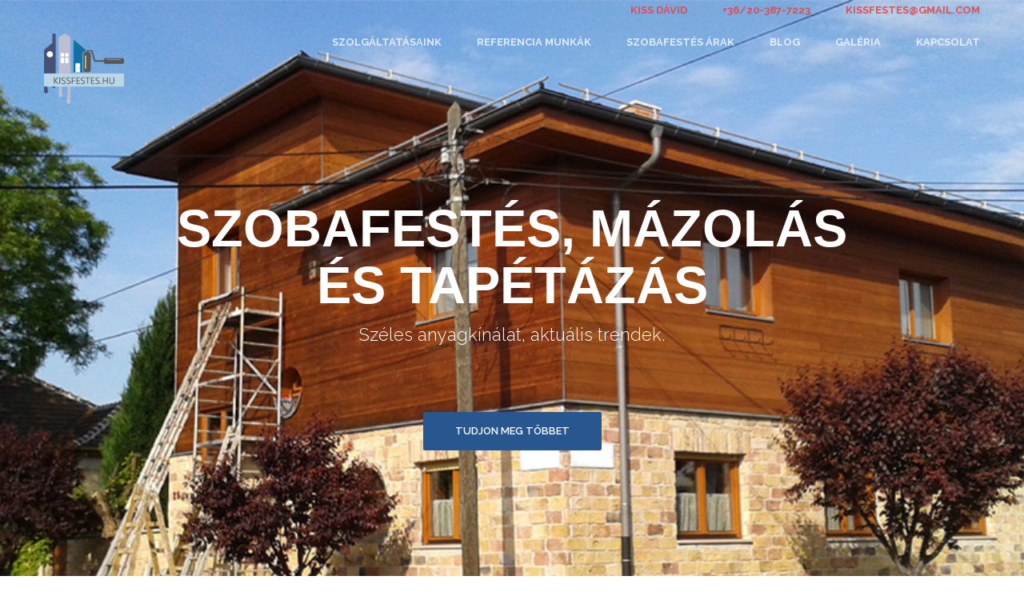

--- FILE ---
content_type: text/html
request_url: http://www.kissfestes.hu/index.html
body_size: 6023
content:
<!doctype html>
<!--[if lt IE 7]>      <html class="no-js lt-ie9 lt-ie8 lt-ie7" lang=""> <![endif]-->
<!--[if IE 7]>         <html class="no-js lt-ie9 lt-ie8" lang=""> <![endif]-->
<!--[if IE 8]>         <html class="no-js lt-ie9" lang=""> <![endif]-->
<!--[if gt IE 8]><!--> <html class="no-js" lang=""> <!--<![endif]-->
<head>
    <meta charset="utf-8">
    <meta name="description" content="Kissfestés-Szobafestés Érd. Kedvező árakkal válalunk festő munkákat Érd és Diósd környékén. Ha egy megbizható érdi szobafestőt keres, aki igényes a munkájára, akkor jól helyen jár. Budapesti szobafestőre van szüksége? Akkor is bátran kereshet, mert Budapest és vonzáskörében is vállalunk festő munkákat.">
    <meta name="viewport" content="width=device-width, initial-scale=1">
    <title>KissFestés Érd</title>
	<meta name="keywords" content="szobafestés, festés, festő, tapétázás, tapétázó, mázolás, tisztasági festés, gipszkartonozás, diszitőfestés, érdi szobafestő, érdi festő, érdi szobafestés, diósdi szobafestő, diósdi szobafestés, diósdi festő, budapesti szobafestő">
    <link rel="apple-touch-icon" sizes="180x180" href="apple-icon-180x180.png">
    <link rel="icon" type="image/png" sizes="192x192" href="android-icon-192x192.png">
    <link rel="icon" type="image/png" sizes="32x32" href="favicon-32x32.png">
    <link rel="icon" type="image/png" sizes="96x96" href="favicon-96x96.png">
    <link rel="icon" type="image/png" sizes="16x16" href="favicon-16x16.png">
    <link rel="stylesheet" href="css/bootstrap.min.css">
	<link rel="stylesheet" href="assets/cookie/cookieconsent.css">
    <link rel="stylesheet" href="css/flexslider.css">
    <link rel="stylesheet" href="css/jquery.fancybox.css">
    <link rel="stylesheet" href="css/main.css">
    <link rel="stylesheet" href="css/responsive.css">
    <link rel="stylesheet" href="css/animate.min.css">
    <link rel="stylesheet" href="https://maxcdn.bootstrapcdn.com/font-awesome/4.4.0/css/font-awesome.min.css">
	<meta name="google-site-verification" content="qTFFWkR1Qzxybpob_rpC_rHVIRJC7ko9QuuPHD9LtOA" />
	<!-- Meta Pixel Code -->
	<script>
	!function(f,b,e,v,n,t,s)
	{if(f.fbq)return;n=f.fbq=function(){n.callMethod?
	n.callMethod.apply(n,arguments):n.queue.push(arguments)};
	if(!f._fbq)f._fbq=n;n.push=n;n.loaded=!0;n.version='2.0';
	n.queue=[];t=b.createElement(e);t.async=!0;
	t.src=v;s=b.getElementsByTagName(e)[0];
	s.parentNode.insertBefore(t,s)}(window, document,'script',
	'https://connect.facebook.net/en_US/fbevents.js');
	fbq('init', '1680921169391807');
	fbq('track', 'PageView');
	</script>
	<noscript><img height="1" width="1" style="display:none"
	src="https://www.facebook.com/tr?id=1680921169391807&ev=PageView&noscript=1"
	/></noscript>
	<!-- End Meta Pixel Code -->
</head>
<body>
	<section class="banner" role="banner">
        <header id="header">
			<div class="kapcsolat">
                <nav class="navigation" role="navigation">
                    <ul class="primary-nav">
                        <li><a class="nolink" href="tel:+36203877223">Kiss Dávid</a></li>
                        <li><a class="nolink" href="tel:+36203877223">+36/20-387-7223</a></li>
	                    <li><a href="mailto:kissfestes@gmail.com">kissfestes@gmail.com</a></li>
                    </ul>
                </nav>
            </div><!-- header content -->
			<div class="header-content clearfix">
                <a class="logo" href="index.html"><img src="images/logo.png" alt=""></a>
                <nav class="navigation" role="navigation">
                    <ul class="primary-nav">
                        <li><a href="#szolgaltatasok">Szolgáltatásaink</a></li>
                        <li><a href="#referencia">Referencia munkák</a></li>
	                    <li><a href="szobafestes_arak.html#szobafestes_arak">Szobafestés árak</a></li>
	                    <li><a href="blog.html#blog">Blog</a></li>
	                    <li><a href="galeria.html#galeria">Galéria</a></li>
	                    <li><a href="#teams">Kapcsolat</a></li>
                    </ul>
                </nav>
                <a href="#" class="nav-toggle">Menu<span></span></a>
            </div><!-- header content -->
        </header><!-- header -->
        <div class="container">
            <div class="col-md-10 col-md-offset-1">
                <div class="banner-text text-center">
                    <h1>Szobafestés, mázolás és tapétázás</h1>
                    <p>Széles anyagkínálat, aktuális trendek.</p>
                    <a href="#szolgaltatasok" class="btn btn-large">Tudjon meg többet</a>
                </div><!-- banner text -->
            </div>
        </div>
    </section><!-- banner -->
    <section id="szolgaltatasok" class="szolgaltatasok section"><br><br>
        <div class="container">
            <div class="row">
                <div class="col-md-4 col-sm-6 feature text-center">
                   <a href="tisztasagifestes.html#tisztasagifestes"><img src="images/henger.jpg" alt="">
						<div class="feature-content">
							<h5>Tisztaságifestés</h5>
							<p>Szóval a tisztasági festés fogalma sokaknak nem ugyanazt jelenti. Egy kevésbé szennyezett felületen lehetséges akár egy rétegben is kivitelezni, persze ehhez a piacon kapható jobb minőségű anyagok közül kell válogatni és szakembert hívni, akinek komoly gyakorlata van a festék megfelelő hígításáról, a falfelület szívóképességének megállapításáról. </p><br>
	                    </div>
		            <div class="btn btn-small">Tudjon meg többet</div>
					</a>
                </div>
                <div class="col-md-4 col-sm-6 feature text-center">
                   <a href="mazolas.html#mazolas"><img src="images/ecset.jpg" alt="">
                   <div class="feature-content">
                        <h5>Mázolás - Lazúrozás - Kerítésfestés</h5>
                        <p>Mázolást általában nem falfelületeken végzünk. Korábban sok helyen előfordult hogy a forgalmas közösségi helyiségek alsó részét mázolóanyaggal vonták be a könnyebb tisztíthatóság érdekében, ezeket hívtuk olajlábazatoknak. Ezek mostanra a legtöbb helyen kikoptak már, csempével, bútorlappal vagy latex falfestékekkel helyettesítjűk manapság.</p><br>
                    </div>
	                <div class="btn btn-small">Tudjon meg többet</div>
					</a>
                </div>
                <div class="col-md-4 col-sm-6 feature text-center">
                   <a href="tapetazas.html#tapetazas"><img src="images/tapeta.jpg" alt="">
                    <div class="feature-content">
                        <h5>Tapétázás</h5>
                        <p>Tapétázásról röviden beszélni szinte lehetetlen, így ez most csak egy kis bevezetés. Míg a 80-as években a kesztölci tapéta volt az elérhető, a 90-es években a fűrészporos volt a divat, majd azt követte az üvegszálas tapéták terjedése, addig mára Európa és a tengerentúl nagy tapétagyártói megtalálhatók idehaza, megszámlálhatatlan anyagú, struktúrájú és mintájú terméket a vevők rendelkezésére bocsájtva.</p>
                    </div>
		            <div class="btn btn-small">Tudjon meg többet</div>
					</a>
                </div>
                <div class="col-md-4 col-sm-6 feature text-center">
                   <a href="felulet_elokeszites.html#felulet_elokeszites"><img src="images/spakli.jpg" alt="">
                    <div class="feature-content">
                        <h5>Felület előkészítése, glettelése</h5>
                        <p>Minden egyes befejező munkálatnak - legyen az festés, tapétázás, díszítőfestés vagy akár csak tisztasági gurítás - a sikere a megfelelő felület előkészítésen múlik. Egy tisztasági festésnél is nem árt, ha egy finom seprűvel vagy porolóval át tisztítjuk a felületet, hogy pormentessé tegyük (a pormentesség a mázolás esetében talán még fontosabb). Ha azonban többről van szó, mint egyszerű átfestésről, akkor még szerteágazóbb feladatok várnak ránk.  </p>
                    </div>
		            <div class="btn btn-small">Tudjon meg többet</div>
					</a>
                </div>
                <div class="col-md-4 col-sm-6 feature text-center">
                   <a href="gipszkartonozas.html#gipszkartonozas"><img src="images/gipszkarton.jpg" alt="">
                    <div class="feature-content">
                        <h5>Gipszkartonozás</h5>
                        <p>A szárazépítési munkák nagyban gyorsítják a belsőépítészek által megálmodott enteriőrők kivitelezésének idejét. Gyors megoldást kínálnak lakások újra felosztásához, irodák átalakításához. Haszontalan nagy terek pár könnyűszerkezetes válaszfal beépítésével vendégszobákká, tárgyalókká varázsolhatók. A szobafestő feladatok mellé pár éve vettük fel a portfóliónkba a szárazépítési feladatokat is.</p><br>
                    </div>
		            <div class="btn btn-small">Tudjon meg többet</div>
					</a>
                </div>
                <div class="col-md-4 col-sm-6 feature text-center">
                    <a href="diszitofestes.html#diszitomunkak"><img src="images/diszito.jpg" alt="">
                    <div class="feature-content">
                        <h5>Díszítőfestés</h5>
                        <p>Régebben, amikor még a meszelés és az enyves festés volt a szokás, a szobák díszítése hengerezéssel és plasztikus vonalazással történt, az igazán egyediségre vágyók sablonozást is választhattak (a márványozás és flóderezés ritka volt magán lakásokon). Ezek a technikák mára igencsak háttérbe szorultak (kivéve sablonozás) és ez a korosztályú szakembergárda is kezd nyugdíjba vonulni.</p><br>
                    </div>
		            <div class="btn btn-small">Tudjon meg többet</div>
					</a>
                </div>
            </div>
        </div>
    </section><!-- szolgaltatasok -->

    <section id="referencia" class="referencia section no-padding"><br><br>
        <div class="container-fluid">
            <div class="row no-gutter">
                <div class="col-lg-3 col-md-6 col-sm-6 work">
                    <a href="images/tisztasagi_festes.jpg" class="work-box">
                        <img src="images/tisztasagi_festes.jpg" alt="Tisztasági festés">
                        <div class="overlay">
                            <div class="overlay-caption">
                                <h5>Tisztasági festés</h5>
                            </div>
                        </div><!-- overlay -->
                    </a>
                </div>
                <div class="col-lg-3 col-md-6 col-sm-6 work">
                    <a href="images/lazurozas.jpg" class="work-box">
                        <img src="images/lazurozas.jpg" alt="Lazúrozás">
                        <div class="overlay">
                            <div class="overlay-caption">
                                <h5>Lazúrozás</h5>
                            </div>
                        </div><!-- overlay -->
                    </a>
                </div>
                <div class="col-lg-3 col-md-6 col-sm-6 work">
                    <a href="images/mazolas.jpg" class="work-box">
                        <img src="images/mazolas.jpg" alt="Ajtó mázolás">
                        <div class="overlay">
                            <div class="overlay-caption">
                                <h5>Mázolás</h5>
                            </div>
                        </div><!-- overlay -->
                    </a>
                </div>
                <div class="col-lg-3 col-md-6 col-sm-6 work">
                    <a href="images/tapetazas.jpg" class="work-box">
                        <img src="images/tapetazas.jpg" alt="Tapétázás">
                        <div class="overlay">
                            <div class="overlay-caption">
                                <h5>Tapétázás</h5>
                            </div>
                        </div><!-- overlay -->
                    </a>
                </div>
                <div class="col-lg-3 col-md-6 col-sm-6 work">
                    <a href="images/felulet_elokeszites.jpg" class="work-box">
                        <img src="images/felulet_elokeszites.jpg" alt="Felület előkészítés, glettelés">
                        <div class="overlay">
                            <div class="overlay-caption">
                                <h5>Felület előkészítés</h5>
                            </div>
                        </div><!-- overlay -->
                    </a>
                </div>
                <div class="col-lg-3 col-md-6 col-sm-6 work">
                    <a href="images/gipszkartonozas.jpg" class="work-box">
                        <img src="images/gipszkartonozas.jpg" alt="Gipszkartonozás">
                        <div class="overlay">
                            <div class="overlay-caption">
                                <h5>Gipszkartonozás</h5>
                            </div>
                        </div><!-- overlay -->
                    </a>
                </div>
                <div class="col-lg-3 col-md-6 col-sm-6 work">
                    <a href="images/diszitofestes.jpg" class="work-box">
                        <img src="images/diszitofestes.jpg" alt="Márványozás">
                        <div class="overlay">
                            <div class="overlay-caption">
                                <h5>Díszítőfestés, márványozás</h5>
                            </div>
                        </div><!-- overlay -->
                    </a>
                </div>               
			    <div class="col-lg-3 col-md-6 col-sm-6 work">
                    <a href="images/diszitofestes_2.jpg" class="work-box">
                        <img src="images/diszitofestes_2.jpg" alt="Effekt festés">
                        <div class="overlay">
                            <div class="overlay-caption">
                                <h5>Effektfestés</h5>
                            </div>
                        </div><!-- overlay -->
                    </a>
                </div>
			</div>
        </div>
    </section><!-- referencia -->

  <section id="teams" class="section teams"><br><br>
        <div class="container">
            <div class="row">
               <div class="col-md-6 col-sm-6">
                  <div class="person">
                        <center><img src="images/kissdavid.jpg" alt="Kiss Dávid érdi festő" class="img-responsive"></center>
                        <div class="person-content">
                            <h4>Kiss Dávid</h4>
                            <h5 class="role">Szobafestő, mázoló és tapétázó</h5>
							<p>2030 Érd Aszalos u. 22.<br>
                            <a class="nolink" href="tel:+36203877223">Mobil: +36/20-387-7223</a><br>
							<a href="mailto:kissfestes@gmail.com">E-mail: kissfestes@gmail.com</a><br>
							Contact David in English as well</p>
                        </div>
                   </div><!-- person -->
				</div>
	            <div class="col-md-6 col-sm-6">
					<div class="map">
						<center>
						<iframe src="https://www.google.com/maps/embed?pb=!1m18!1m12!1m3!1d2699.9687239363197!2d18.87503791514543!3d47.41255120935669!2m3!1f0!2f0!3f0!3m2!1i1024!2i768!4f13.1!3m3!1m2!1s0x4741e1b92848aec7%3A0x74c5d846c07f81!2s%C3%89rd%2C%20Asztalos%20u.%2022%2C%202030!5e0!3m2!1shu!2shu!4v1576312839709!5m2!1shu!2shu" frameborder="1" style="border:0;" allowfullscreen="">
						</iframe>
						</center>
					</div>
				</div>
             </div>
        </div>
    </section><!-- teams -->
	
	<section id="bemutatkozas" class="section bemutatkozas no-padding"><br><br>
        <div class="container">
            <div class="szoveg">
			<h5>Bemutatkozás</h5>
			<p><a href="https://g.page/Kissfestes?share">Kiss Dávid</a> vagyok, érdi szobafestő-mázoló-tapétázó mester. Családi vállalkozásként indult festő kivitelező cégünket második generációként viszem tovább a megkezdett úton, tisztán, minőségi munkát átadva az elégedett megrendelőknek. Folyamatos tanulmányok után bővítettük portfóliónkat a <a href="gipszkartonozas.html#gipszkartonozas">gipszkartonszerelés</a> és épületszigetelés irányába is, munkáink legnagyobb részét azonban továbbra is a belső téri falfestés , <a href="tisztasagifestes.html#tisztasagifestes">tisztasági festés</a>, tapétázás és mázolások teszik ki. Rendszeres hazai és külföldi tréningekkel (Trilak, Arte, Orac, Casati, Oikos, Benjamin Moore), szakmai találkozókkal naprakészek tudunk maradni az egyre szélesebb anyagkínálatban és a folyamatosan változó belsőépítészeti trendekben. Munkáinkban a szakma széles skáláját fedjük le, neves gyártók anyagaival , tapétáival, díszléceivel dolgozunk. Ezért is vallom azt, hogy a helyszíni felmérés a legtöbb esetben szükséges, hiszen munkájára igényes szakember nem tud látatlanul megbízható költségvetést adni, melyet eleve igen sok tényező befolyásol (felület tagoltsága, anyag minősége/mennyisége, tapéta típusa, stukkók használata stb...). Elsősorban <a href="erd.html#erd">Érden</a> és a Benta völgyben - <a href="biatorbagy.html#bia">Biatorbágy</a>, <a href="soskut_pusztazamor.html#soskut">Sóskút</a>, <a href="tarnok.html#tarnok">Tárnok</a>, Százhalombatta-dolgozunk de Budapesten és nyugati agglomerációjában- <a href="ujbuda-11.ker.html#ujbuda">Újbuda</a>, <a href="diosd.html#diosd">Diósd</a>, <a href="torokbalint.html#balint">Törökbálin</a>, <a href="budaors.html#budaors">Budaörs</a>, Budakeszi, <a href="herceghalom.html#herceghalom">Herceghalom</a>, <a href="paty_telki.html#paty">Páty, Telki</a>, <a href="velence.html#velence">Velence</a>- is sok építő-ipari kivitelezést végzünk.<br><br>
			</p>
            </div>
        </div>
    </section><!-- bemutatkozás -->

   
    <footer class="footer">
        <div class="footer-top">
            <div class="container">
                <div class="row">
                    <div class="footer-col col-md-4">
						<h5>Cím:</h5>
                        <p>2030 Érd<br>Asztalos u. 22</p>
						<p><a href="impresszum.html#impresszum">Impressum:</a></p>
                    </div>
                    <div class="footer-col col-md-4">
                        <h5>Közösségi oladalaink</h5>
                        <ul class="footer-share">
                            <li><a href="https://www.facebook.com/Kissfestes.hu/"><i class="fa fa-facebook"></i></a></li>
                            <li><a href="https://www.instagram.com/kissfestes.hu/"><i class="fa fa-instagram"></i></a></li>
                            <li><a href="https://g.page/Kissfestes?share"><i class="fa fa-google"></i></a></li>
						</ul>
                    </div>
                    <div class="footer-col col-md-4">
                        <h5>Kiss Dávid szobafestés</h5>
                        <p>Szobafestés, mázolás és tapétázás. Gipszkarton előtétfalak, gipszkarton válaszfalak és mennyezetek szerelése.</p>
                    </div>
                </div>
            </div>
        </div><!-- footer top -->
        <div class="footer-bottom">
            <div class="container">
                <div class="col-md-12">
                    <p>© 2020 Minden jog fenntartva. Szerző: Kiss Dávid</p>
                </div>
            </div>
        </div>
    </footer><!-- footer -->

    <script src="https://ajax.googleapis.com/ajax/libs/jquery/1.11.3/jquery.min.js"></script>
    <script>window.jQuery || document.write('<script src="js/jquery.min.js"><\/script>')</script>
    <script src="js/bootstrap.min.js"></script>
    <script src="js/jquery.flexslider-min.js"></script>
    <script src="js/jquery.fancybox.pack.js"></script>
    <script src="js/jquery.waypoints.min.js"></script>
    <script src="js/retina.min.js"></script>
    <script src="js/modernizr.js"></script>
    <script src="js/main.js"></script>
    
    <!-- Google Analytics: change UA-XXXXX-X to be your site's ID. -->
 	<script async src="https://www.googletagmanager.com/gtag/js?id=UA-154452254-1"></script>
	<script>
		window.dataLayer = window.dataLayer || [];
		function gtag(){dataLayer.push(arguments);}
		gtag('js', new Date());
		gtag('config', 'UA-154452254-1');
	</script>
<script type="module" src="assets/cookie/cookieconsent-config.js"></script>
</body>
</html>

--- FILE ---
content_type: text/css
request_url: http://www.kissfestes.hu/assets/cookie/cookieconsent.css
body_size: 6308
content:
#cc-main {
    background: transparent;
    color: var(--cc-primary-color);
    font-family: var(--cc-font-family);
    font-size: 16px;
    font-weight: 400;
    -webkit-font-smoothing: antialiased;
    -moz-osx-font-smoothing: grayscale;
    line-height: 1.15;
    position: relative;
    text-rendering: optimizeLegibility;
    -webkit-text-size-adjust: 100%;
    position: fixed;
    z-index: var(--cc-z-index)
}

    #cc-main :after, #cc-main :before, #cc-main a, #cc-main button, #cc-main div, #cc-main h2, #cc-main input, #cc-main p, #cc-main span {
        all: unset;
        box-sizing: border-box
    }

    #cc-main .pm__badge, #cc-main button {
        all: initial;
        box-sizing: border-box;
        color: unset;
        visibility: unset
    }

    #cc-main .pm__badge, #cc-main a, #cc-main button, #cc-main input {
        -webkit-appearance: none;
        appearance: none;
        cursor: pointer;
        font-family: inherit;
        font-size: 100%;
        line-height: normal;
        margin: 0;
        outline: revert;
        outline-offset: 2px;
        overflow: hidden
    }

    #cc-main table, #cc-main tbody, #cc-main td, #cc-main th, #cc-main thead, #cc-main tr {
        all: revert;
        color: inherit;
        font-family: inherit;
        font-size: inherit;
        font-weight: inherit
    }

:root {
    --cc-font-family: -apple-system,BlinkMacSystemFont,"Segoe UI",Roboto,Helvetica,Arial,sans-serif,"Apple Color Emoji","Segoe UI Emoji","Segoe UI Symbol";
    --cc-modal-border-radius: .5rem;
    --cc-btn-border-radius: .4rem;
    --cc-modal-transition-duration: .25s;
    --cc-link-color: var(--cc-btn-primary-bg);
    --cc-modal-margin: 1rem;
    --cc-z-index: 2147483647;
    --cc-bg: #fff;
    --cc-primary-color: #2c2f31;
    --cc-secondary-color: #5e6266;
    --cc-btn-primary-bg: #30363c;
    --cc-btn-primary-color: #fff;
    --cc-btn-primary-border-color: var(--cc-btn-primary-bg);
    --cc-btn-primary-hover-bg: #000;
    --cc-btn-primary-hover-color: #fff;
    --cc-btn-primary-hover-border-color: var(--cc-btn-primary-hover-bg);
    --cc-btn-secondary-bg: #eaeff2;
    --cc-btn-secondary-color: var(--cc-primary-color);
    --cc-btn-secondary-border-color: var(--cc-btn-secondary-bg);
    --cc-btn-secondary-hover-bg: #d4dae0;
    --cc-btn-secondary-hover-color: #000;
    --cc-btn-secondary-hover-border-color: #d4dae0;
    --cc-separator-border-color: #f0f4f7;
    --cc-toggle-on-bg: var(--cc-btn-primary-bg);
    --cc-toggle-off-bg: #667481;
    --cc-toggle-on-knob-bg: #fff;
    --cc-toggle-off-knob-bg: var(--cc-toggle-on-knob-bg);
    --cc-toggle-enabled-icon-color: var(--cc-bg);
    --cc-toggle-disabled-icon-color: var(--cc-bg);
    --cc-toggle-readonly-bg: #d5dee2;
    --cc-toggle-readonly-knob-bg: #fff;
    --cc-toggle-readonly-knob-icon-color: var(--cc-toggle-readonly-bg);
    --cc-section-category-border: var(--cc-cookie-category-block-bg);
    --cc-cookie-category-block-bg: #f0f4f7;
    --cc-cookie-category-block-border: #f0f4f7;
    --cc-cookie-category-block-hover-bg: #e9eff4;
    --cc-cookie-category-block-hover-border: #e9eff4;
    --cc-cookie-category-expanded-block-bg: transparent;
    --cc-cookie-category-expanded-block-hover-bg: #dee4e9;
    --cc-overlay-bg: rgba(0,0,0,.65);
    --cc-webkit-scrollbar-bg: var(--cc-section-category-border);
    --cc-webkit-scrollbar-hover-bg: var(--cc-btn-primary-hover-bg);
    --cc-footer-bg: var(--cc-btn-secondary-bg);
    --cc-footer-color: var(--cc-secondary-color);
    --cc-footer-border-color: #e4eaed;
    --cc-pm-toggle-border-radius: 4em
}

#cc-main.cc--rtl {
    direction: rtl
}

#cc-main .cm__title, #cc-main a, #cc-main b, #cc-main em, #cc-main strong {
    font-weight: 600
}

#cc-main button > span {
    pointer-events: none
}

#cc-main .cc__link, #cc-main a {
    background-image: linear-gradient(currentColor,currentColor);
    background-position: 0 100%;
    background-repeat: no-repeat;
    background-size: 0 1px;
    font-weight: 600;
    position: relative;
    transition: background-size .25s,color .25s ease
}

    #cc-main .cc__link:hover, #cc-main a:hover {
        background-size: 100% 1px;
        color: var(--cc-primary-color)
    }

#cc-main .cc__link {
    color: var(--cc-link-color)
}

#cc-main .cm__desc, #cc-main .pm__body {
    overscroll-behavior: auto contain;
    scrollbar-width: thin
}

@media screen and (min-width:640px) {
    #cc-main ::-webkit-scrollbar, #cc-main ::-webkit-scrollbar-thumb, #cc-main ::-webkit-scrollbar-track {
        all: revert
    }

    #cc-main ::-webkit-scrollbar-thumb {
        -webkit-background-clip: padding-box;
        background-clip: padding-box;
        background: var(--cc-toggle-readonly-bg);
        border: .25rem solid var(--cc-bg);
        border-radius: 1rem
    }

        #cc-main ::-webkit-scrollbar-thumb:hover {
            background: var(--cc-toggle-off-bg)
        }

    #cc-main ::-webkit-scrollbar {
        background: transparent;
        width: 12px
    }
}

html.disable--interaction.show--consent, html.disable--interaction.show--consent body {
    height: auto !important;
    overflow: hidden !important
}

@media (prefers-reduced-motion) {
    #cc-main {
        --cc-modal-transition-duration: 0s
    }
}

.cc--darkmode {
    --cc-bg: #161a1c;
    --cc-primary-color: #ebf3f6;
    --cc-secondary-color: #aebbc5;
    --cc-btn-primary-bg: #c2d0e0;
    --cc-btn-primary-color: var(--cc-bg);
    --cc-btn-primary-border-color: var(--cc-btn-primary-bg);
    --cc-btn-primary-hover-bg: #98a7b6;
    --cc-btn-primary-hover-color: #000;
    --cc-btn-primary-hover-border-color: var(--cc-btn-primary-hover-bg);
    --cc-btn-secondary-bg: #242c31;
    --cc-btn-secondary-color: var(--cc-primary-color);
    --cc-btn-secondary-border-color: var(--cc-btn-secondary-bg);
    --cc-btn-secondary-hover-bg: #353d43;
    --cc-btn-secondary-hover-color: #fff;
    --cc-btn-secondary-hover-border-color: var(--cc-btn-secondary-hover-bg);
    --cc-separator-border-color: #222a30;
    --cc-toggle-on-bg: var(--cc-btn-primary-bg);
    --cc-toggle-off-bg: #525f6b;
    --cc-toggle-on-knob-bg: var(--cc-btn-primary-color);
    --cc-toggle-off-knob-bg: var(--cc-btn-primary-color);
    --cc-toggle-enabled-icon-color: var(--cc-btn-primary-color);
    --cc-toggle-disabled-icon-color: var(--cc-btn-primary-color);
    --cc-toggle-readonly-bg: #343e45;
    --cc-toggle-readonly-knob-bg: #5f6b72;
    --cc-toggle-readonly-knob-icon-color: var(--cc-toggle-readonly-bg);
    --cc-section-category-border: #1e2428;
    --cc-cookie-category-block-bg: #1e2428;
    --cc-cookie-category-block-border: var(--cc-section-category-border);
    --cc-cookie-category-block-hover-bg: #242c31;
    --cc-cookie-category-block-hover-border: #232a2f;
    --cc-cookie-category-expanded-block-bg: transparent;
    --cc-cookie-category-expanded-block-hover-bg: var(--cc-toggle-readonly-bg);
    --cc-overlay-bg: rgba(0,0,0,.65);
    --cc-webkit-scrollbar-bg: var(--cc-section-category-border);
    --cc-webkit-scrollbar-hover-bg: var(--cc-btn-primary-hover-bg);
    --cc-footer-bg: #0c0e0f;
    --cc-footer-color: var(--cc-secondary-color);
    --cc-footer-border-color: #060809
}

    .cc--darkmode #cc-main {
        color-scheme: dark
    }

#cc-main .cm {
    background: var(--cc-bg);
    border-radius: var(--cc-modal-border-radius);
    box-shadow: 0 .625em 1.875em rgba(0,0,2,.3);
    display: flex;
    flex-direction: column;
    max-width: 24rem;
    opacity: 0;
    overflow: hidden;
    position: fixed;
    transform: translateY(1.6em);
    visibility: hidden;
    z-index: 1
}

#cc-main .cm--top {
    top: var(--cc-modal-margin)
}

#cc-main .cm--middle {
    top: 50%;
    transform: translateY(calc(-50% + 1.6em))
}

#cc-main .cm--bottom {
    bottom: var(--cc-modal-margin)
}

#cc-main .cm--center {
    left: var(--cc-modal-margin);
    margin: 0 auto;
    right: var(--cc-modal-margin);
    width: unset
}

#cc-main .cm--left {
    left: var(--cc-modal-margin);
    margin-right: var(--cc-modal-margin)
}

#cc-main .cm--right {
    margin-left: var(--cc-modal-margin);
    right: var(--cc-modal-margin)
}

#cc-main .cm__body {
    display: flex;
    flex-direction: column;
    justify-content: space-between;
    position: relative
}

#cc-main .cm__btns, #cc-main .cm__links {
    padding: 1rem 1.3rem;
    width: unset
}

#cc-main .cm__texts {
    display: flex;
    flex: 1;
    flex-direction: column;
    justify-content: center;
    padding: 1rem 0 0
}

#cc-main .cm__desc, #cc-main .cm__title {
    padding: 0 1.3rem
}

#cc-main .cm__title {
    font-size: 1.05em
}

    #cc-main .cm__title + .cm__desc {
        margin-top: 1.1em
    }

#cc-main .cm__desc {
    color: var(--cc-secondary-color);
    font-size: .9em;
    line-height: 1.5;
    max-height: 40vh;
    overflow-x: visible;
    overflow-y: auto;
    padding-bottom: 1em
}

#cc-main .cm__btns {
    border-top: 1px solid var(--cc-separator-border-color);
    display: flex;
    flex-direction: column;
    justify-content: center
}

#cc-main .cm__btn-group {
    display: grid;
    grid-auto-columns: minmax(0,1fr)
}

    #cc-main .cm__btn + .cm__btn, #cc-main .cm__btn-group + .cm__btn-group {
        margin-top: .375rem
    }

#cc-main .cm--flip .cm__btn + .cm__btn, #cc-main .cm--flip .cm__btn-group + .cm__btn-group {
    margin-bottom: .375rem;
    margin-top: 0
}

#cc-main .cm--inline .cm__btn + .cm__btn {
    margin-left: .375rem;
    margin-top: 0
}

#cc-main .cm--inline.cm--flip .cm__btn + .cm__btn {
    margin-bottom: 0;
    margin-left: 0;
    margin-right: .375rem
}

#cc-main .cm--inline.cm--flip .cm__btn-group + .cm__btn-group {
    margin-bottom: .375rem;
    margin-right: 0
}

#cc-main .cm--wide .cm__btn + .cm__btn, #cc-main .cm--wide .cm__btn-group + .cm__btn-group {
    margin-left: .375rem;
    margin-top: 0
}

#cc-main .cm--wide.cm--flip .cm__btn + .cm__btn, #cc-main .cm--wide.cm--flip .cm__btn-group + .cm__btn-group {
    margin-bottom: 0;
    margin-right: .375rem
}

#cc-main .cm--bar:not(.cm--inline) .cm__btn-group--uneven, #cc-main .cm--wide .cm__btn-group--uneven {
    display: flex;
    flex: 1;
    justify-content: space-between
}

#cc-main .cm--bar:not(.cm--inline).cm--flip .cm__btn-group--uneven, #cc-main .cm--wide.cm--flip .cm__btn-group--uneven {
    flex-direction: row-reverse
}

#cc-main .cm__btn {
    background: var(--cc-btn-primary-bg);
    border: 1px solid var(--cc-btn-primary-border-color);
    border-radius: var(--cc-btn-border-radius);
    color: var(--cc-btn-primary-color);
    font-size: .82em;
    font-weight: 600;
    min-height: 42px;
    padding: .5em 1em;
    text-align: center
}

    #cc-main .cm__btn:hover {
        background: var(--cc-btn-primary-hover-bg);
        border-color: var(--cc-btn-primary-hover-border-color);
        color: var(--cc-btn-primary-hover-color)
    }

#cc-main .cm__btn--secondary {
    background: var(--cc-btn-secondary-bg);
    border-color: var(--cc-btn-secondary-border-color);
    color: var(--cc-btn-secondary-color)
}

    #cc-main .cm__btn--secondary:hover {
        background: var(--cc-btn-secondary-hover-bg);
        border-color: var(--cc-btn-secondary-hover-border-color);
        color: var(--cc-btn-secondary-hover-color)
    }

#cc-main .cm__btn--close {
    border-radius: 0;
    border-bottom-left-radius: var(--cc-btn-border-radius);
    border-right: none;
    border-top: none;
    display: none;
    font-size: 1em;
    height: 42px;
    min-width: auto !important;
    overflow: hidden;
    padding: 0 !important;
    position: absolute;
    right: 0;
    top: 0;
    width: 42px
}

    #cc-main .cm__btn--close svg {
        stroke: var(--cc-btn-primary-color);
        transform: scale(.5);
        transition: stroke .15s ease
    }

    #cc-main .cm__btn--close:hover svg {
        stroke: var(--cc-btn-primary-hover-color)
    }

    #cc-main .cm__btn--close.cm__btn--secondary svg {
        stroke: var(--cc-btn-secondary-color)
    }

    #cc-main .cm__btn--close.cm__btn--secondary:hover svg {
        stroke: var(--cc-btn-secondary-hover-color)
    }

    #cc-main .cm__btn--close + .cm__texts .cm__title {
        padding-right: 3rem
    }

#cc-main .cm--inline .cm__btn-group {
    grid-auto-flow: column
}

#cc-main .cm__footer {
    background: var(--cc-footer-bg);
    border-top: 1px solid var(--cc-footer-border-color);
    color: var(--cc-footer-color);
    padding: .4em 0 .5em
}

#cc-main .cm__links {
    display: flex;
    flex-direction: row;
    padding-bottom: 0;
    padding-top: 0
}

#cc-main .cm__link-group {
    display: flex;
    flex-direction: row;
    font-size: .8em;
    width: 100%
}

    #cc-main .cm__link-group > * + * {
        margin-left: 1.3rem
    }

#cc-main .cm--flip .cm__btn:last-child {
    grid-row: 1
}

#cc-main .cm--inline.cm--flip .cm__btn:last-child {
    grid-column: 1
}

#cc-main .cm--box .cm__btn--close {
    display: block
}

#cc-main .cm--box.cm--flip .cm__btns {
    flex-direction: column-reverse
}

#cc-main .cm--box.cm--wide {
    max-width: 36em
}

    #cc-main .cm--box.cm--wide .cm__btns {
        flex-direction: row;
        justify-content: space-between
    }

    #cc-main .cm--box.cm--wide .cm__btn-group {
        grid-auto-flow: column
    }

    #cc-main .cm--box.cm--wide .cm__btn {
        min-width: 120px;
        padding-left: 1.8em;
        padding-right: 1.8em
    }

    #cc-main .cm--box.cm--wide.cm--flip .cm__btns {
        flex-direction: row-reverse
    }

    #cc-main .cm--box.cm--wide.cm--flip .cm__btn:last-child {
        grid-column: 1
    }

#cc-main .cm--cloud {
    max-width: 54em;
    width: unset
}

    #cc-main .cm--cloud .cm__body {
        flex-direction: row
    }

    #cc-main .cm--cloud .cm__texts {
        flex: 1
    }

    #cc-main .cm--cloud .cm__desc {
        max-height: 9.4em
    }

    #cc-main .cm--cloud .cm__btns {
        border-left: 1px solid var(--cc-separator-border-color);
        border-top: none;
        max-width: 23em
    }

    #cc-main .cm--cloud .cm__btn-group {
        flex-direction: column
    }

    #cc-main .cm--cloud .cm__btn {
        min-width: 19em
    }

    #cc-main .cm--cloud.cm--flip .cm__btn-group, #cc-main .cm--cloud.cm--flip .cm__btns {
        flex-direction: column-reverse
    }

    #cc-main .cm--cloud.cm--inline .cm__btn-group {
        flex-direction: row
    }

    #cc-main .cm--cloud.cm--inline .cm__btn {
        min-width: 10em
    }

    #cc-main .cm--cloud.cm--inline.cm--flip .cm__btn-group {
        flex-direction: row-reverse
    }

#cc-main .cm--bar {
    border-radius: 0;
    left: 0;
    margin: 0;
    max-width: unset;
    opacity: 1;
    right: 0;
    transform: translateY(0);
    width: 100vw;
    --cc-modal-transition-duration: .35s
}

    #cc-main .cm--bar.cm--top {
        top: 0;
        transform: translateY(-100%)
    }

    #cc-main .cm--bar.cm--bottom {
        bottom: 0;
        transform: translateY(100%)
    }

    #cc-main .cm--bar .cm__body, #cc-main .cm--bar .cm__links {
        margin: 0 auto;
        max-width: 55em;
        width: 100%
    }

    #cc-main .cm--bar .cm__body {
        padding: .5em 0 .9em
    }

    #cc-main .cm--bar .cm__btns {
        border-top: none;
        flex-direction: row;
        justify-content: space-between
    }

    #cc-main .cm--bar .cm__btn-group {
        grid-auto-flow: column
    }

    #cc-main .cm--bar:not(.cm--inline) .cm__btn + .cm__btn, #cc-main .cm--bar:not(.cm--inline) .cm__btn-group + .cm__btn-group {
        margin-left: .375rem;
        margin-top: 0
    }

    #cc-main .cm--bar .cm__btn {
        min-width: 120px;
        padding-left: 2em;
        padding-right: 2em
    }

    #cc-main .cm--bar.cm--flip:not(.cm--inline) .cm__btn + .cm__btn, #cc-main .cm--bar.cm--flip:not(.cm--inline) .cm__btn-group + .cm__btn-group {
        margin-bottom: 0;
        margin-left: 0;
        margin-right: .375rem
    }

    #cc-main .cm--bar.cm--flip .cm__btns {
        flex-direction: row-reverse
    }

    #cc-main .cm--bar.cm--flip .cm__btn:last-child {
        grid-column: 1
    }

    #cc-main .cm--bar.cm--inline .cm__body, #cc-main .cm--bar.cm--inline .cm__links {
        max-width: 74em
    }

    #cc-main .cm--bar.cm--inline .cm__body {
        flex-direction: row;
        padding: 0
    }

    #cc-main .cm--bar.cm--inline .cm__btns {
        flex-direction: column;
        justify-content: center;
        max-width: 23em
    }

    #cc-main .cm--bar.cm--inline.cm--flip .cm__btns {
        flex-direction: column-reverse
    }

#cc-main .cc--anim .cm, #cc-main .cc--anim.cm-wrapper:before {
    transition: opacity var(--cc-modal-transition-duration) ease,visibility var(--cc-modal-transition-duration) ease,transform var(--cc-modal-transition-duration) ease
}

#cc-main .cc--anim .cm__btn, #cc-main .cc--anim .cm__close {
    transition: background-color .15s ease,border-color .15s ease,color .15s ease
}

.disable--interaction #cc-main .cm-wrapper:before {
    background: var(--cc-overlay-bg);
    bottom: 0;
    content: "";
    left: 0;
    opacity: 0;
    position: fixed;
    right: 0;
    top: 0;
    visibility: hidden;
    z-index: 0
}

.show--consent #cc-main .cc--anim .cm {
    opacity: 1;
    transform: translateY(0);
    visibility: visible !important
}

.show--consent #cc-main .cc--anim .cm--middle {
    transform: translateY(-50%)
}

.show--consent #cc-main .cc--anim .cm--bar {
    transform: translateY(0)
}

.show--consent #cc-main .cc--anim.cm-wrapper:before {
    opacity: 1;
    visibility: visible
}

#cc-main.cc--rtl .cm__btn--close {
    border-bottom-left-radius: unset;
    border-bottom-right-radius: var(--cc-btn-border-radius);
    left: 0;
    right: unset
}

    #cc-main.cc--rtl .cm__btn--close + .cm__texts .cm__title {
        padding-left: 3rem !important;
        padding-right: 1.3rem
    }

#cc-main.cc--rtl .cm--inline .cm__btn + .cm__btn {
    margin-left: 0;
    margin-right: .375rem
}

#cc-main.cc--rtl .cm--inline.cm--flip .cm__btn + .cm__btn {
    margin-left: .375rem;
    margin-right: 0
}

#cc-main.cc--rtl .cm:not(.cm--inline).cm--bar .cm__btn + .cm__btn, #cc-main.cc--rtl .cm:not(.cm--inline).cm--bar .cm__btn-group + .cm__btn-group, #cc-main.cc--rtl .cm:not(.cm--inline).cm--wide .cm__btn + .cm__btn, #cc-main.cc--rtl .cm:not(.cm--inline).cm--wide .cm__btn-group + .cm__btn-group {
    margin-left: 0;
    margin-right: .375rem
}

#cc-main.cc--rtl .cm:not(.cm--inline).cm--bar.cm--flip .cm__btn + .cm__btn, #cc-main.cc--rtl .cm:not(.cm--inline).cm--wide.cm--flip .cm__btn + .cm__btn {
    margin-left: .375rem;
    margin-right: 0
}

#cc-main.cc--rtl .cm__link-group > * + * {
    margin-left: 0;
    margin-right: 1.3rem
}

@media screen and (max-width:640px) {
    #cc-main {
        --cc-modal-margin: .5em
    }

        #cc-main .cm {
            max-width: none !important;
            width: auto !important
        }

        #cc-main .cm__body {
            flex-direction: column !important;
            padding: 0 !important
        }

        #cc-main .cm__btns, #cc-main .cm__desc, #cc-main .cm__links, #cc-main .cm__title {
            padding-left: 1.1rem !important;
            padding-right: 1.1rem !important
        }

        #cc-main .cm__btns {
            border-left: none !important;
            border-top: 1px solid var(--cc-separator-border-color) !important;
            flex-direction: column !important;
            max-width: none !important;
            min-width: auto !important
        }

        #cc-main .cm__btn + .cm__btn, #cc-main .cm__btn-group + .cm__btn-group {
            margin: .375rem 0 0 !important
        }

        #cc-main .cm--flip .cm__btn + .cm__btn, #cc-main .cm--flip .cm__btn-group + .cm__btn-group {
            margin-bottom: .375rem !important;
            margin-top: 0 !important
        }

        #cc-main .cm__btn-group {
            display: flex !important;
            flex-direction: column !important;
            min-width: auto !important
        }

        #cc-main .cm__btn {
            flex: auto !important
        }

        #cc-main .cm__link-group {
            justify-content: center !important
        }

        #cc-main .cm--flip .cm__btn-group, #cc-main .cm--flip .cm__btns {
            flex-direction: column-reverse !important
        }
}

#cc-main .pm-wrapper {
    position: relative;
    z-index: 2
}

#cc-main .pm {
    background: var(--cc-bg);
    border-radius: var(--cc-modal-border-radius);
    box-shadow: 0 .625em 1.875em rgba(0,0,2,.3);
    display: flex;
    flex-direction: column;
    opacity: 0;
    overflow: hidden;
    position: fixed;
    visibility: hidden;
    width: 100%;
    width: unset;
    z-index: 1
}

#cc-main svg {
    fill: none;
    width: 100%
}

#cc-main .pm__body, #cc-main .pm__footer, #cc-main .pm__header {
    padding: 1em 1.4em
}

#cc-main .pm__header {
    align-items: center;
    border-bottom: 1px solid var(--cc-separator-border-color);
    display: flex;
    justify-content: space-between
}

#cc-main .pm__title {
    align-items: center;
    display: flex;
    flex: 1;
    font-weight: 600;
    margin-right: 2em
}

#cc-main .pm__close-btn {
    background: var(--cc-btn-secondary-bg);
    border: 1px solid var(--cc-btn-secondary-border-color);
    border-radius: var(--cc-btn-border-radius);
    height: 40px;
    position: relative;
    transition: all .15s ease;
    width: 40px
}

    #cc-main .pm__close-btn span {
        display: flex;
        height: 100%;
        width: 100%
    }

    #cc-main .pm__close-btn svg {
        stroke: var(--cc-btn-secondary-color);
        transform: scale(.5);
        transition: stroke .15s ease
    }

    #cc-main .pm__close-btn:hover {
        background: var(--cc-btn-secondary-hover-bg);
        border-color: var(--cc-btn-secondary-hover-border-color)
    }

        #cc-main .pm__close-btn:hover svg {
            stroke: var(--cc-btn-secondary-hover-color)
        }

#cc-main .pm__body {
    flex: 1;
    overflow-y: auto;
    overflow-y: overlay
}

#cc-main .pm__section, #cc-main .pm__section--toggle {
    border-radius: var(--cc-btn-border-radius);
    display: flex;
    flex-direction: column;
    margin-bottom: .5em
}

    #cc-main .pm__section--toggle .pm__section-desc-wrapper {
        border: 1px solid var(--cc-cookie-category-block-border);
        border-radius: var(--cc-btn-border-radius);
        border-top: none;
        border-top-left-radius: 0;
        border-top-right-radius: 0;
        display: none;
        margin-top: 0 !important;
        overflow: hidden
    }

#cc-main .pm__section {
    border: 1px solid var(--cc-separator-border-color);
    padding: 1em;
    transition: background-color .25s ease,border-color .25s ease
}

    #cc-main .pm__section:first-child {
        border: none;
        margin-bottom: 2em;
        margin-top: 0;
        padding: 0;
        transition: none
    }

    #cc-main .pm__section:not(:first-child):hover {
        background: var(--cc-cookie-category-block-bg);
        border-color: var(--cc-cookie-category-block-border)
    }

#cc-main .pm__section-toggles + .pm__section {
    margin-top: 2em
}

#cc-main .pm__section--toggle {
    background: var(--cc-cookie-category-block-bg);
    border-top: none;
    margin-bottom: .375rem
}

    #cc-main .pm__section--toggle .pm__section-title {
        align-items: center;
        background: var(--cc-cookie-category-block-bg);
        border: 1px solid var(--cc-cookie-category-block-border);
        display: flex;
        justify-content: space-between;
        min-height: 58px;
        padding: 1.1em 5.4em 1.1em 1.2em;
        position: relative;
        transition: background-color .25s ease,border-color .25s ease;
        width: 100%
    }

        #cc-main .pm__section--toggle .pm__section-title:hover {
            background: var(--cc-cookie-category-block-hover-bg);
            border-color: var(--cc-cookie-category-block-hover-border)
        }

    #cc-main .pm__section--toggle .pm__section-desc {
        margin-top: 0;
        padding: 1em
    }

    #cc-main .pm__section--toggle.is-expanded {
        --cc-cookie-category-block-bg: var(--cc-cookie-category-expanded-block-bg);
        --cc-cookie-category-block-border: var(--cc-cookie-category-expanded-block-hover-bg)
    }

        #cc-main .pm__section--toggle.is-expanded .pm__section-title {
            border-bottom-left-radius: 0;
            border-bottom-right-radius: 0
        }

        #cc-main .pm__section--toggle.is-expanded .pm__section-arrow svg {
            transform: scale(.5) rotate(180deg)
        }

        #cc-main .pm__section--toggle.is-expanded .pm__section-desc-wrapper {
            display: flex
        }

#cc-main .pm__section--expandable .pm__section-title {
    cursor: pointer;
    padding-left: 3.4em
}

#cc-main .pm__section--expandable .pm__section-arrow {
    background: var(--cc-toggle-readonly-bg);
    border-radius: 100%;
    display: flex;
    height: 20px;
    justify-content: center;
    left: 18px;
    pointer-events: none;
    position: absolute;
    width: 20px
}

    #cc-main .pm__section--expandable .pm__section-arrow svg {
        stroke: var(--cc-btn-secondary-color);
        transform: scale(.5)
    }

#cc-main .pm__section-title-wrapper {
    align-items: center;
    display: flex;
    position: relative
}

    #cc-main .pm__section-title-wrapper + .pm__section-desc-wrapper {
        margin-top: .85em
    }

#cc-main .pm__section-title {
    border-radius: var(--cc-btn-border-radius);
    font-size: .95em;
    font-weight: 600
}

#cc-main .pm__badge {
    align-items: center;
    background: var(--cc-btn-secondary-bg);
    border-radius: 5em;
    color: var(--cc-secondary-color);
    display: flex;
    flex: none;
    font-size: .8em;
    font-weight: 600;
    height: 23px;
    justify-content: center;
    margin-left: 1em;
    min-width: 23px;
    overflow: hidden;
    padding: 0 .6em 1px;
    position: relative;
    text-align: center;
    white-space: nowrap;
    width: auto
}

#cc-main .pm__service-counter {
    background: var(--cc-btn-primary-bg);
    color: var(--cc-btn-primary-color);
    padding: 0;
    width: 23px
}

    #cc-main .pm__service-counter[data-counterlabel] {
        padding: 0 .6em 1px;
        width: auto
    }

#cc-main .section__toggle, #cc-main .section__toggle-wrapper, #cc-main .toggle__icon, #cc-main .toggle__label {
    border-radius: var(--cc-pm-toggle-border-radius);
    height: 23px;
    transform: translateZ(0);
    width: 50px
}

#cc-main .section__toggle-wrapper {
    cursor: pointer;
    position: absolute;
    right: 18px;
    z-index: 1
}

#cc-main .toggle-service {
    height: 19px;
    position: relative;
    right: 0;
    width: 42px
}

    #cc-main .toggle-service .section__toggle, #cc-main .toggle-service .toggle__icon, #cc-main .toggle-service .toggle__label {
        height: 19px;
        width: 42px
    }

    #cc-main .toggle-service .toggle__icon {
        position: relative
    }

    #cc-main .toggle-service .toggle__icon-circle {
        height: 19px;
        width: 19px
    }

    #cc-main .toggle-service .section__toggle:checked ~ .toggle__icon .toggle__icon-circle {
        transform: translateX(23px)
    }

#cc-main .pm__section--toggle:nth-child(2) .section__toggle-wrapper:after {
    display: none !important
}

#cc-main .section__toggle {
    border: 0;
    cursor: pointer;
    display: block;
    left: 0;
    margin: 0;
    position: absolute;
    top: 0
}

    #cc-main .section__toggle:disabled {
        cursor: not-allowed
    }

#cc-main .toggle__icon {
    background: var(--cc-toggle-off-bg);
    box-shadow: 0 0 0 1px var(--cc-toggle-off-bg);
    display: flex;
    flex-direction: row;
    pointer-events: none;
    position: absolute;
    transition: all .25s ease
}

#cc-main .toggle__icon-circle {
    background: var(--cc-toggle-off-knob-bg);
    border: none;
    border-radius: var(--cc-pm-toggle-border-radius);
    box-shadow: 0 1px 2px rgba(24,32,3,.36);
    display: block;
    height: 23px;
    left: 0;
    position: absolute;
    top: 0;
    transition: transform .25s ease,background-color .25s ease;
    width: 23px
}

#cc-main .toggle__icon-off, #cc-main .toggle__icon-on {
    height: 100%;
    position: absolute;
    transition: opacity .15s ease;
    width: 100%
}

#cc-main .toggle__icon-on {
    opacity: 0;
    transform: rotate(45deg)
}

    #cc-main .toggle__icon-on svg {
        stroke: var(--cc-toggle-on-bg);
        transform: scale(.55) rotate(-45deg)
    }

#cc-main .toggle__icon-off {
    opacity: 1
}

    #cc-main .toggle__icon-off svg {
        stroke: var(--cc-toggle-off-bg);
        transform: scale(.55)
    }

#cc-main .section__toggle:checked ~ .toggle__icon {
    background: var(--cc-toggle-on-bg);
    box-shadow: 0 0 0 1px var(--cc-toggle-on-bg)
}

    #cc-main .section__toggle:checked ~ .toggle__icon .toggle__icon-circle {
        background-color: var(--cc-toggle-on-knob-bg);
        transform: translateX(27px)
    }

    #cc-main .section__toggle:checked ~ .toggle__icon .toggle__icon-on {
        opacity: 1
    }

    #cc-main .section__toggle:checked ~ .toggle__icon .toggle__icon-off {
        opacity: 0
    }

#cc-main .section__toggle:checked:disabled ~ .toggle__icon {
    background: var(--cc-toggle-readonly-bg);
    box-shadow: 0 0 0 1px var(--cc-toggle-readonly-bg)
}

    #cc-main .section__toggle:checked:disabled ~ .toggle__icon .toggle__icon-circle {
        background: var(--cc-toggle-readonly-knob-bg);
        box-shadow: none
    }

    #cc-main .section__toggle:checked:disabled ~ .toggle__icon svg {
        stroke: var(--cc-toggle-readonly-knob-icon-color)
    }

#cc-main .toggle__label {
    opacity: 0;
    overflow: hidden;
    pointer-events: none;
    position: absolute;
    top: 0;
    z-index: -1
}

#cc-main .pm__section-desc-wrapper {
    color: var(--cc-secondary-color);
    display: flex;
    flex-direction: column;
    font-size: .9em
}

    #cc-main .pm__section-desc-wrapper > :not(:last-child) {
        border-bottom: 1px solid var(--cc-cookie-category-block-border)
    }

#cc-main .pm__section-services {
    display: flex;
    flex-direction: column
}

#cc-main .pm__service {
    align-items: center;
    display: flex;
    justify-content: space-between;
    padding: .4em 1.2em;
    position: relative;
    transition: background-color .15s ease
}

    #cc-main .pm__service:hover {
        background-color: var(--cc-cookie-category-block-hover-bg)
    }

#cc-main .pm__service-header {
    align-items: center;
    display: flex;
    margin-right: 1em;
    width: 100%
}

#cc-main .pm__service-icon {
    border: 2px solid;
    border-radius: 100%;
    height: 8px;
    margin-left: 6px;
    margin-right: 20px;
    margin-top: 1px;
    min-width: 8px
}

#cc-main .pm__service-title {
    font-size: .95em;
    width: 100%;
    word-break: break-word
}

#cc-main .pm__section-desc {
    line-height: 1.5em
}

#cc-main .pm__section-table {
    border-collapse: collapse;
    font-size: .9em;
    margin: 0;
    overflow: hidden;
    padding: 0;
    text-align: left;
    width: 100%
}

#cc-main .pm__table-caption {
    text-align: left
}

#cc-main .pm__table-caption, #cc-main .pm__table-head > tr {
    border-bottom: 1px dashed var(--cc-separator-border-color);
    color: var(--cc-primary-color);
    font-weight: 600
}

#cc-main .pm__table-tr {
    transition: background-color .15s ease
}

    #cc-main .pm__table-tr:hover {
        background: var(--cc-cookie-category-block-hover-bg)
    }

#cc-main .pm__table-caption, #cc-main .pm__table-td, #cc-main .pm__table-th {
    padding: .625em .625em .625em 1.2em;
    vertical-align: top
}

#cc-main .pm__footer {
    border-top: 1px solid var(--cc-separator-border-color);
    display: flex;
    justify-content: space-between
}

#cc-main .pm__btn-group {
    display: flex
}

    #cc-main .pm__btn + .pm__btn, #cc-main .pm__btn-group + .pm__btn-group {
        margin-left: .375rem
    }

#cc-main .pm--flip .pm__btn + .pm__btn, #cc-main .pm--flip .pm__btn-group + .pm__btn-group {
    margin-left: 0;
    margin-right: .375rem
}

#cc-main .pm__btn {
    background: var(--cc-btn-primary-bg);
    border: 1px solid var(--cc-btn-primary-border-color);
    border-radius: var(--cc-btn-border-radius);
    color: var(--cc-btn-primary-color);
    flex: auto;
    font-size: .82em;
    font-weight: 600;
    min-height: 42px;
    min-width: 110px;
    padding: .5em 1.5em;
    text-align: center;
    transition: background-color .15s ease,border-color .15s ease,color .15s ease
}

    #cc-main .pm__btn:hover {
        background: var(--cc-btn-primary-hover-bg);
        border-color: var(--cc-btn-primary-hover-border-color);
        color: var(--cc-btn-primary-hover-color)
    }

#cc-main .pm__btn--secondary {
    background: var(--cc-btn-secondary-bg);
    border-color: var(--cc-btn-secondary-border-color);
    color: var(--cc-btn-secondary-color)
}

    #cc-main .pm__btn--secondary:hover {
        background: var(--cc-btn-secondary-hover-bg);
        border-color: var(--cc-btn-secondary-hover-border-color);
        color: var(--cc-btn-secondary-hover-color)
    }

#cc-main .pm--box {
    height: calc(100% - 2em);
    left: var(--cc-modal-margin);
    margin: 0 auto;
    max-height: 37.5em;
    max-width: 43em;
    right: var(--cc-modal-margin);
    top: 50%;
    transform: translateY(calc(-50% + 1.6em))
}

    #cc-main .pm--box.pm--flip .pm__btn-group, #cc-main .pm--box.pm--flip .pm__footer {
        flex-direction: row-reverse
    }

#cc-main .pm--bar {
    border-radius: 0;
    bottom: 0;
    height: 100%;
    margin: 0;
    max-height: none;
    max-width: 29em;
    opacity: 1;
    top: 0;
    width: 100%;
    --cc-modal-transition-duration: .35s
}

    #cc-main .pm--bar .pm__section-table, #cc-main .pm--bar .pm__table-body, #cc-main .pm--bar .pm__table-td, #cc-main .pm--bar .pm__table-th, #cc-main .pm--bar .pm__table-tr {
        display: block
    }

    #cc-main .pm--bar .pm__table-head {
        display: none
    }

    #cc-main .pm--bar .pm__table-caption {
        display: block
    }

    #cc-main .pm--bar .pm__table-tr:not(:last-child) {
        border-bottom: 1px solid var(--cc-separator-border-color)
    }

    #cc-main .pm--bar .pm__table-td {
        display: flex;
        justify-content: space-between
    }

        #cc-main .pm--bar .pm__table-td:before {
            color: var(--cc-primary-color);
            content: attr(data-column);
            flex: 1;
            font-weight: 600;
            min-width: 100px;
            overflow: hidden;
            padding-right: 2em;
            text-overflow: ellipsis
        }

        #cc-main .pm--bar .pm__table-td > div {
            flex: 3
        }

    #cc-main .pm--bar:not(.pm--wide) .pm__body, #cc-main .pm--bar:not(.pm--wide) .pm__footer, #cc-main .pm--bar:not(.pm--wide) .pm__header {
        padding: 1em 1.3em
    }

    #cc-main .pm--bar:not(.pm--wide) .pm__btn-group, #cc-main .pm--bar:not(.pm--wide) .pm__footer {
        flex-direction: column
    }

        #cc-main .pm--bar:not(.pm--wide) .pm__btn + .pm__btn, #cc-main .pm--bar:not(.pm--wide) .pm__btn-group + .pm__btn-group {
            margin: .375rem 0 0
        }

    #cc-main .pm--bar:not(.pm--wide).pm--flip .pm__btn-group, #cc-main .pm--bar:not(.pm--wide).pm--flip .pm__footer {
        flex-direction: column-reverse
    }

        #cc-main .pm--bar:not(.pm--wide).pm--flip .pm__btn + .pm__btn, #cc-main .pm--bar:not(.pm--wide).pm--flip .pm__btn-group + .pm__btn-group {
            margin-bottom: .375rem;
            margin-top: 0
        }

    #cc-main .pm--bar:not(.pm--wide) .pm__badge {
        display: none
    }

    #cc-main .pm--bar.pm--left {
        left: 0;
        transform: translateX(-100%)
    }

    #cc-main .pm--bar.pm--right {
        right: 0;
        transform: translateX(100%)
    }

    #cc-main .pm--bar.pm--wide {
        max-width: 35em
    }

        #cc-main .pm--bar.pm--wide .pm__body, #cc-main .pm--bar.pm--wide .pm__footer, #cc-main .pm--bar.pm--wide .pm__header {
            padding: 1em 1.4em
        }

        #cc-main .pm--bar.pm--wide.pm--flip .pm__btn-group, #cc-main .pm--bar.pm--wide.pm--flip .pm__footer {
            flex-direction: row-reverse
        }

#cc-main .pm-overlay {
    background: var(--cc-overlay-bg);
    bottom: 0;
    content: "";
    left: 0;
    opacity: 0;
    position: fixed;
    right: 0;
    top: 0;
    visibility: hidden;
    z-index: 1
}

#cc-main .cc--anim .pm, #cc-main .cc--anim .pm-overlay {
    transition: opacity var(--cc-modal-transition-duration) ease,visibility var(--cc-modal-transition-duration) ease,transform var(--cc-modal-transition-duration) ease
}

.show--preferences #cc-main .cc--anim .pm {
    opacity: 1;
    visibility: visible !important
}

.show--preferences #cc-main .cc--anim .pm--box {
    transform: translateY(-50%)
}

.show--preferences #cc-main .cc--anim .pm--bar {
    transform: translateX(0)
}

.show--preferences #cc-main .cc--anim .pm-overlay {
    opacity: 1;
    visibility: visible
}

#cc-main.cc--rtl .pm__service-header {
    margin-left: 1em;
    margin-right: 0
}

#cc-main.cc--rtl .pm__section-arrow {
    left: unset;
    right: 18px
}

#cc-main.cc--rtl .section__toggle-wrapper {
    left: 18px;
    right: unset;
    transform-origin: left
}

#cc-main.cc--rtl .toggle-service {
    left: 0
}

#cc-main.cc--rtl .pm__service-icon {
    margin-left: 20px;
    margin-right: 5px
}

#cc-main.cc--rtl .pm__section--toggle .pm__section-title {
    padding-left: 5.4em;
    padding-right: 1.2em
}

#cc-main.cc--rtl .pm__section--expandable .pm__section-title {
    padding-right: 3.4em
}

#cc-main.cc--rtl .pm__badge {
    margin-left: unset;
    margin-right: 1em
}

#cc-main.cc--rtl .toggle__icon-circle {
    transform: translateX(27px)
}

#cc-main.cc--rtl .toggle-service .toggle__icon-circle {
    transform: translateX(23px)
}

#cc-main.cc--rtl .section__toggle:checked ~ .toggle__icon .toggle__icon-circle {
    transform: translateX(0)
}

#cc-main.cc--rtl .pm__table-td, #cc-main.cc--rtl .pm__table-th {
    padding-left: unset;
    padding-right: 1.2em;
    text-align: right
}

#cc-main.cc--rtl .pm__table-td {
    padding-left: unset;
    padding-right: 1.2em
}

    #cc-main.cc--rtl .pm__table-td:before {
        padding-left: 2em;
        padding-right: unset
    }

#cc-main.cc--rtl .pm__btn + .pm__btn, #cc-main.cc--rtl .pm__btn-group + .pm__btn-group {
    margin-left: 0;
    margin-right: .375rem
}

#cc-main.cc--rtl .pm--flip .pm__btn + .pm__btn, #cc-main.cc--rtl .pm--flip .pm__btn-group + .pm__btn-group {
    margin-left: .375rem;
    margin-right: 0
}

#cc-main.cc--rtl .pm--flip.pm--bar:not(.pm--wide) .pm__btn + .pm__btn, #cc-main.cc--rtl .pm--flip.pm--bar:not(.pm--wide) .pm__btn-group + .pm__btn-group {
    margin-left: 0
}

@media screen and (max-width:640px) {
    #cc-main .pm {
        border-radius: 0;
        bottom: 0;
        height: auto;
        left: 0;
        max-height: 100%;
        max-width: none !important;
        right: 0;
        top: 0;
        transform: translateY(1.6em)
    }

    #cc-main .pm__body, #cc-main .pm__footer, #cc-main .pm__header {
        padding: .9em !important
    }

    #cc-main .pm__badge {
        display: none
    }

    #cc-main .pm__section-table, #cc-main .pm__table-body, #cc-main .pm__table-caption, #cc-main .pm__table-td, #cc-main .pm__table-th, #cc-main .pm__table-tr {
        display: block
    }

    #cc-main .pm__table-head {
        display: none
    }

    #cc-main .pm__table-tr:not(:last-child) {
        border-bottom: 1px solid var(--cc-separator-border-color)
    }

    #cc-main .pm__table-td {
        display: flex;
        justify-content: space-between
    }

        #cc-main .pm__table-td:before {
            color: var(--cc-primary-color);
            content: attr(data-column);
            flex: 1;
            font-weight: 600;
            min-width: 100px;
            overflow: hidden;
            padding-right: 2em;
            text-overflow: ellipsis
        }

        #cc-main .pm__table-td > div {
            flex: 3
        }

    #cc-main .pm__btn-group, #cc-main .pm__footer {
        flex-direction: column !important
    }

    #cc-main .pm__btn-group {
        display: flex !important
    }

        #cc-main .pm__btn + .pm__btn, #cc-main .pm__btn-group + .pm__btn-group {
            margin: .375rem 0 0 !important
        }

    #cc-main .pm--flip .pm__btn + .pm__btn, #cc-main .pm--flip .pm__btn-group + .pm__btn-group {
        margin-bottom: .375rem !important;
        margin-top: 0 !important
    }

    #cc-main .pm--flip .pm__btn-group, #cc-main .pm--flip .pm__footer {
        flex-direction: column-reverse !important
    }

    .show--preferences #cc-main .cc--anim .pm {
        transform: translateY(0) !important
    }
}


--- FILE ---
content_type: text/css
request_url: http://www.kissfestes.hu/css/main.css
body_size: 4143
content:
@import url(http://fonts.googleapis.com/css?family=Raleway:300,400,500,600,700);
@import url(http://fonts.googleapis.com/css?family=Cardo:400,400italic,700);
/* ==========================================================================
Typography
========================================================================== */
p {
  font-size: 14px;
  line-height: 22.4px;
  color: #6c7279; }

h1 {
  font-size: 65px;
  color: #2d3033; }

h2 {
  font-size: 40px;
  color: #2d3033; }

h3 {
  font-size: 28px;
  color: #2d3033;
  font-weight: 300; }

h4 {
  font-size: 22px;
  color: #2d3033;
  font-weight: 400; }

h5 {
  font-size: 14px;
  color: #2d3033;
  text-transform: uppercase;
  font-weight: 700; }

.btn {
  background-color: #27578E;
  color: #fff;
  font-size: 13px;
  font-weight: 600;
  border: 0;
  -moz-border-radius: 2px;
  -webkit-border-radius: 2px;
  border-radius: 2px;
  display: inline-block;
  text-transform: uppercase; }
  .btn:hover, .btn:focus {
    background-color: #193452;
	color: #fff; }
  .btn-large {
    padding: 15px 40px; }
  .btn-small {
    padding: 3px 10px; }

/* ==========================================================================
	General Styles
========================================================================== */
div#arlista { margin: 10px 10px 10px 10px; font-size: 100% }
div#arlista	table { 
		width: 100%; 
		border-collapse: collapse; 
}
div#arlista	tr:nth-of-type(odd) { 
		background: #eee; 
	}

div#arlista th { 
		background: #193452; 
		color: white; 
	}

div#arlista td, th { 
		padding: 6px; 
	/*	border: 2px solid #7f7f7f; */
		text-align: left; 
}
div#arlista h1{
	margin: 0 0 10px 0;
	font-size: 120%;
	color: #193452;
	font-family: "trebuchet MS";
	text-shadow: 1px 1px 1px #626262
}

a {
  color: #e84545; }

a:hover, a:focus {
  text-decoration: none;
  -moz-transition: background-color, color, 0.3s;
  -o-transition: background-color, color, 0.3s;
  -webkit-transition: background-color, color, 0.3s;
  transition: background-color, color, 0.3s; }

body {
  font-family: "Raleway", sans-serif;
  font-weight: 400;
  color: #6c7279; }

ul, ol {
  margin: 0;
  padding: 0; }

ul li {
  list-style: none; }

.section {
  padding: 100px 0; }

.no-padding {
  padding: 0; }

.no-gutter [class*=col-] {
  padding-right: 0;
  padding-left: 0; }

/* ==========================================================================
	$Header
========================================================================== */
#header {
  position: fixed;
  width: 100%;
  z-index: 999; }
  #header .header-content {
    border-bottom: 0px solid rgba(255, 255, 255, 0.15); /* vonal a header alatt, most opx �gy nem l�that� */
    margin: 0 auto;
    max-width: 1170px;
    padding: 38px 0;
    width: 100%;
    -moz-transition: padding 0.3s;
    -o-transition: padding 0.3s;
    -webkit-transition: padding 0.3s;
    transition: padding 0.3s; }
 
   #header .kapcsolat {
    border-bottom: 0px solid rgba(255, 255, 255, 0.15); /* vonal a header alatt, most opx �gy nem l�that� */
    margin: 0 auto;
    max-width: 1170px;
    padding: 2px 0;
    width: 100%;
    -moz-transition: padding 0.3s;
    -o-transition: padding 0.3s;
    -webkit-transition: padding 0.3s;
    transition: padding 0.3s; }
	#header .kapcsolat a {
	 color: rgba(232, 69, 69, 0.9);;
}
  #header .logo {
    float: left;
}
#header .logo img { 
			width: 100px;
			}


#header.fixed {
  background-color: #193452; 
  opacity: 0.9;
  }
  #header.fixed .header-content {
    border-bottom: 0;
    padding: 10px 0; }
  #header.fixed .nav-toggle {
    top: 18px; }

.navigation.open {
  opacity: 0.9;
  visibility: visible;
  -moz-transition: opacity 0.5s;
  -o-transition: opacity 0.5s;
  -webkit-transition: opacity 0.5s;
  transition: opacity 0.5s; }

.navigation {
  float: right; }
  .navigation li {
    display: inline-block; }
  .navigation a {
    color: rgba(255, 255, 255, 0.75);
    font-size: 13px;
    font-weight: 700;
    margin-left: 40px;
    text-transform: uppercase; }
    .navigation a:hover, .navigation a.active {
      color: #fff; }

.nav-toggle {
  display: none;
  height: 44px;
  overflow: hidden;
  position: fixed;
  right: 5%;
  text-indent: 100%;
  top: 32px;
  white-space: nowrap;
  width: 44px;
  z-index: 99999;
  -moz-transition: all 0.3s;
  -o-transition: all 0.3s;
  -webkit-transition: all 0.3s;
  transition: all 0.3s; }
  .nav-toggle:before, .nav-toggle:after {
    border-radius: 50%;
    content: "";
    height: 100%;
    left: 0;
    position: absolute;
    top: 0;
    width: 100%;
    -moz-transform: translateZ(0);
    -ms-transform: translateZ(0);
    -webkit-transform: translateZ(0);
    transform: translateZ(0);
    -moz-backface-visibility: hidden;
    -webkit-backface-visibility: hidden;
    backface-visibility: hidden;
    -moz-transition-property: -moz-transform;
    -o-transition-property: -o-transform;
    -webkit-transition-property: -webkit-transform;
    transition-property: transform; }
  .nav-toggle:before {
    background-color: #e84545;
    -moz-transform: scale(1);
    -ms-transform: scale(1);
    -webkit-transform: scale(1);
    transform: scale(1);
    -moz-transition-duration: 0.3s;
    -o-transition-duration: 0.3s;
    -webkit-transition-duration: 0.3s;
    transition-duration: 0.3s; }
  .nav-toggle:after {
    background-color: #e84545;
    -moz-transform: scale(0);
    -ms-transform: scale(0);
    -webkit-transform: scale(0);
    transform: scale(0);
    -moz-transition-duration: 0s;
    -o-transition-duration: 0s;
    -webkit-transition-duration: 0s;
    transition-duration: 0s; }
  .nav-toggle span {
    background-color: #fff;
    bottom: auto;
    display: inline-block;
    height: 3px;
    left: 50%;
    position: absolute;
    right: auto;
    top: 50%;
    width: 18px;
    z-index: 10;
    -moz-transform: translateX(-50%) translateY(-50%);
    -ms-transform: translateX(-50%) translateY(-50%);
    -webkit-transform: translateX(-50%) translateY(-50%);
    transform: translateX(-50%) translateY(-50%); }
    .nav-toggle span:before, .nav-toggle span:after {
      background-color: #fff;
      content: "";
      height: 100%;
      position: absolute;
      right: 0;
      top: 0;
      width: 100%;
      -moz-transform: translateZ(0);
      -ms-transform: translateZ(0);
      -webkit-transform: translateZ(0);
      transform: translateZ(0);
      -moz-backface-visibility: hidden;
      -webkit-backface-visibility: hidden;
      backface-visibility: hidden;
      -moz-transition: -moz-transform 0.3s;
      -o-transition: -o-transform 0.3s;
      -webkit-transition: -webkit-transform 0.3s;
      transition: transform 0.3s; }
    .nav-toggle span:before {
      -moz-transform: translateY(-6px) rotate(0deg);
      -ms-transform: translateY(-6px) rotate(0deg);
      -webkit-transform: translateY(-6px) rotate(0deg);
      transform: translateY(-6px) rotate(0deg); }
    .nav-toggle span:after {
      -moz-transform: translateY(6px) rotate(0deg);
      -ms-transform: translateY(6px) rotate(0deg);
      -webkit-transform: translateY(6px) rotate(0deg);
      transform: translateY(6px) rotate(0deg); }
  .nav-toggle.close-nav:before {
    -moz-transform: scale(0);
    -ms-transform: scale(0);
    -webkit-transform: scale(0);
    transform: scale(0); }
  .nav-toggle.close-nav:after {
    -moz-transform: scale(1);
    -ms-transform: scale(1);
    -webkit-transform: scale(1);
    transform: scale(1); }
  .nav-toggle.close-nav span {
    background-color: rgba(255, 255, 255, 0); }
    .nav-toggle.close-nav span:before, .nav-toggle.close-nav span:after {
      background-color: #fff; }
    .nav-toggle.close-nav span:before {
      -moz-transform: translateY(0) rotate(45deg);
      -ms-transform: translateY(0) rotate(45deg);
      -webkit-transform: translateY(0) rotate(45deg);
      transform: translateY(0) rotate(45deg); }
    .nav-toggle.close-nav span:after {
      -moz-transform: translateY(0) rotate(-45deg);
      -ms-transform: translateY(0) rotate(-45deg);
      -webkit-transform: translateY(0) rotate(-45deg);
      transform: translateY(0) rotate(-45deg); }

/* ==========================================================================
	$Banner
========================================================================== */
.banner {
  background-image: url(../images/banner.jpg);
  background-position: center top;
  background-repeat: no-repeat;
  -moz-background-size: cover;
  -o-background-size: cover;
  -webkit-background-size: cover;
  background-size: cover;
  min-height: 750px; }

.banner-text {
  padding-top: 25%; }
  .banner-text h1 {
    color: #fff;
    font-family: "Open Sans", sans-serif;
    font-weight: 700;
    text-transform: uppercase; }
  .banner-text p {
    color: #fff;
    font-size: 22px;
    font-weight: 300;
    line-height: 1.5;
    margin-bottom: 80px; }

/* ==========================================================================
	$Features
========================================================================== */
.feature {
  margin-bottom: 50px; }
  .feature-content {
    padding: 0 15px;
    margin-top: 30px; }
  .feature .icon {
    color: #e84545;
    font-size: 60px; }

/* ==========================================================================
	$Works
========================================================================== */
.work {
  -moz-box-shadow: 0 0 0 1px #fff;
  -webkit-box-shadow: 0 0 0 1px #fff;
  box-shadow: 0 0 0 1px #fff;
  min-height: 350px;
  overflow: hidden;
  position: relative;
  visibility: hidden; }
  .work .overlay {
    background: rgba(232, 69, 69, 0.9);
    height: 100%;
    left: 0;
    opacity: 0;
    position: absolute;
    top: 0;
    width: 100%;
    -moz-transition: opacity, 0.3s;
    -o-transition: opacity, 0.3s;
    -webkit-transition: opacity, 0.3s;
    transition: opacity, 0.3s; }
  .work .overlay-caption {
    position: absolute;
    text-align: center;
    top: 50%;
    width: 100%;
    -moz-transform: translateY(-50%);
    -ms-transform: translateY(-50%);
    -webkit-transform: translateY(-50%);
    transform: translateY(-50%); }
  .work h5, .work p, .work img {
    -moz-transition: all, 0.5s;
    -o-transition: all, 0.5s;
    -webkit-transition: all, 0.5s;
    transition: all, 0.5s; }
  .work h5, .work p {
    color: #fff;
    margin: 0;
    opacity: 0; }
  .work h5 {
    margin-bottom: 5px;
    -moz-transform: translate3d(0, -200%, 0);
    -ms-transform: translate3d(0, -200%, 0);
    -webkit-transform: translate3d(0, -200%, 0);
    transform: translate3d(0, -200%, 0); }
  .work p {
    -moz-transform: translate3d(0, 200%, 0);
    -ms-transform: translate3d(0, 200%, 0);
    -webkit-transform: translate3d(0, 200%, 0);
    transform: translate3d(0, 200%, 0); }
   	
.work-box:hover img {
  -moz-transform: scale(1.2);
  -ms-transform: scale(1.2);
  -webkit-transform: scale(1.2);
  transform: scale(1.2);
  }
.work-box:hover .overlay {
  opacity: 1; }
  .work-box:hover .overlay h5, .work-box:hover .overlay p {
    opacity: 1;
    -moz-transform: translate3d(0, 0, 0);
    -ms-transform: translate3d(0, 0, 0);
    -webkit-transform: translate3d(0, 0, 0);
    transform: translate3d(0, 0, 0); }

/* ==========================================================================
	$Teams
========================================================================== */
.person {
  max-width: 270px; }
  .person-content {
    margin-top: 20px; }
  .person h4 {
    font-weight: 400; }
  .person h5 {
    color: #e84545;
    font-size: 13px;
    font-weight: 400;
    margin-bottom: 20px; }
  .person iframe {
	width: 100%; 
	height: 350px; }

.map {
  max-width: 760px; }
  .map iframe {
	width: 100%; 
	height: 350px; }

.social-icons, .footer .footer-share {
  margin-top: 30px; }
  .social-icons li, .footer .footer-share li {
    float: left; }
  .social-icons a, .footer .footer-share a {
    border: 1px solid #e8ecee;
    -moz-border-radius: 2px;
    -webkit-border-radius: 2px;
    border-radius: 2px;
    color: #c6cacc;
    display: block;
    font-size: 18px;
    height: 40px;
    line-height: 40px;
    margin-right: 5px;
    text-align: center;
    width: 40px; }
    .social-icons a:hover, .footer .footer-share a:hover {
      background-color: #e84545;
      border-color: #e84545;
      color: #fff; }

/* ==========================================================================
	$Testimonials
========================================================================== */
.testimonials {
  background-color: #53354a;
  position: relative; }
  .testimonials blockquote {
    border: 0;
    margin: 0;
    padding: 100px 15% 0; }
  .testimonials p {
    color: #fff;
    font: italic 36px "Cardo", Georgia, "Times New Roman", serif; }
  .testimonials cite {
    color: #fff;
    display: block;
    font-size: 13px;
    font-style: normal;
    font-weight: 600;
    margin-top: 30px;
    text-transform: uppercase; }

/* ==========================================================================
	$Blog sz�veg
========================================================================== */
div#szoveg {
	background: #ffffff;
	float: left;
	margin: 10px 10px 10px 10px;
	font-size: 100%;
}
/* ==========================================================================
	$Download
========================================================================== */
.download h3 {
  margin-top: 0; }
.download p {
  color: #2d3033;
  font-weight: 600;
  text-transform: uppercase; }
.download .btn {
  margin-top: 30px; }

/* ==========================================================================
	$Footer
========================================================================== */
.footer {
  text-align: center; }
  .footer-top {
    background-color: #3a3e64;
    padding-top: 50px; }
  .footer-bottom {
    background-color: #313454;
    padding: 20px 0; }
  .footer .footer-col {
    margin-bottom: 80px; }
  .footer h5 {
    color: #fff; }
  .footer h5 {
    margin-bottom: 20px; }
  .footer p {
    color: rgba(255, 255, 255, 0.5); }
  .footer a {
    color: #fff; }
    .footer a:hover {
      color: #e84545; }
  .footer .footer-share {
    margin-top: 0; }
    .footer .footer-share li {
      display: inline-block;
      float: none; }
    .footer .footer-share a {
      border-width: 2px;
      color: #fff; }
  .footer .fa-heart {
    color: #e84545;
    font-size: 11px;
    margin: 0 2px; }

/* ==========================================================================
	$Utilities
========================================================================== */
.work:nth-child(1) {
  -moz-animation-delay: 0.1s;
  -webkit-animation-delay: 0.1s;
  animation-delay: 0.1s; }
.work:nth-child(2) {
  -moz-animation-delay: 0.2s;
  -webkit-animation-delay: 0.2s;
  animation-delay: 0.2s; }
.work:nth-child(3) {
  -moz-animation-delay: 0.3s;
  -webkit-animation-delay: 0.3s;
  animation-delay: 0.3s; }
.work:nth-child(4) {
  -moz-animation-delay: 0.4s;
  -webkit-animation-delay: 0.4s;
  animation-delay: 0.4s; }
.work:nth-child(5) {
  -moz-animation-delay: 0.8s;
  -webkit-animation-delay: 0.8s;
  animation-delay: 0.8s; }
.work:nth-child(6) {
  -moz-animation-delay: 0.7s;
  -webkit-animation-delay: 0.7s;
  animation-delay: 0.7s; }
.work:nth-child(7) {
  -moz-animation-delay: 0.6s;
  -webkit-animation-delay: 0.6s;
  animation-delay: 0.6s; }
.work:nth-child(8) {
  -moz-animation-delay: 0.5s;
  -webkit-animation-delay: 0.5s;
  animation-delay: 0.5s; }

.animated {
  visibility: visible; }

/* ==========================================================================
	Font Icon (http://www.elegantthemes.com/blog/freebie-of-the-week/free-line-style-icons)
========================================================================== */
@font-face {
  font-family: "elegant-theme-line";
  src: url('../fonts/elegant-theme-line.ttf?1439850014') format('truetype'), url('../fonts/elegant-theme-line.eot?1439850014') format('embedded-opentype'), url('../fonts/elegant-theme-line.svg?1439850014') format('svg'), url('../fonts/elegant-theme-line.woff?1439850014') format('woff'); }
.icon {
  font-family: 'elegant-theme-line';
  speak: none;
  font-style: normal;
  font-weight: normal;
  font-variant: normal;
  text-transform: none;
  line-height: 1;
  /* Better Font Rendering =========== */
  -webkit-font-smoothing: antialiased;
  -moz-osx-font-smoothing: grayscale; }

.icon-mobile:before {
  content: "\e000"; }

.icon-laptop:before {
  content: "\e001"; }

.icon-desktop:before {
  content: "\e002"; }

.icon-tablet:before {
  content: "\e003"; }

.icon-phone:before {
  content: "\e004"; }

.icon-document:before {
  content: "\e005"; }

.icon-documents:before {
  content: "\e006"; }

.icon-search:before {
  content: "\e007"; }

.icon-clipboard:before {
  content: "\e008"; }

.icon-newspaper:before {
  content: "\e009"; }

.icon-notebook:before {
  content: "\e00a"; }

.icon-book-open:before {
  content: "\e00b"; }

.icon-browser:before {
  content: "\e00c"; }

.icon-calendar:before {
  content: "\e00d"; }

.icon-presentation:before {
  content: "\e00e"; }

.icon-picture:before {
  content: "\e00f"; }

.icon-pictures:before {
  content: "\e010"; }

.icon-video:before {
  content: "\e011"; }

.icon-camera:before {
  content: "\e012"; }

.icon-printer:before {
  content: "\e013"; }

.icon-toolbox:before {
  content: "\e014"; }

.icon-briefcase:before {
  content: "\e015"; }

.icon-wallet:before {
  content: "\e016"; }

.icon-gift:before {
  content: "\e017"; }

.icon-bargraph:before {
  content: "\e018"; }

.icon-grid:before {
  content: "\e019"; }

.icon-expand:before {
  content: "\e01a"; }

.icon-focus:before {
  content: "\e01b"; }

.icon-edit:before {
  content: "\e01c"; }

.icon-adjustments:before {
  content: "\e01d"; }

.icon-ribbon:before {
  content: "\e01e"; }

.icon-hourglass:before {
  content: "\e01f"; }

.icon-lock:before {
  content: "\e020"; }

.icon-megaphone:before {
  content: "\e021"; }

.icon-shield:before {
  content: "\e022"; }

.icon-trophy:before {
  content: "\e023"; }

.icon-flag:before {
  content: "\e024"; }

.icon-map:before {
  content: "\e025"; }

.icon-puzzle:before {
  content: "\e026"; }

.icon-basket:before {
  content: "\e027"; }

.icon-envelope:before {
  content: "\e028"; }

.icon-streetsign:before {
  content: "\e029"; }

.icon-telescope:before {
  content: "\e02a"; }

.icon-gears:before {
  content: "\e02b"; }

.icon-key:before {
  content: "\e02c"; }

.icon-paperclip:before {
  content: "\e02d"; }

.icon-attachment:before {
  content: "\e02e"; }

.icon-pricetags:before {
  content: "\e02f"; }

.icon-lightbulb:before {
  content: "\e030"; }

.icon-layers:before {
  content: "\e031"; }

.icon-pencil:before {
  content: "\e032"; }

.icon-tools:before {
  content: "\e033"; }

.icon-tools-2:before {
  content: "\e034"; }

.icon-scissors:before {
  content: "\e035"; }

.icon-paintbrush:before {
  content: "\e036"; }

.icon-magnifying-glass:before {
  content: "\e037"; }

.icon-circle-compass:before {
  content: "\e038"; }

.icon-linegraph:before {
  content: "\e039"; }

.icon-mic:before {
  content: "\e03a"; }

.icon-strategy:before {
  content: "\e03b"; }

.icon-beaker:before {
  content: "\e03c"; }

.icon-caution:before {
  content: "\e03d"; }

.icon-recycle:before {
  content: "\e03e"; }

.icon-anchor:before {
  content: "\e03f"; }

.icon-profile-male:before {
  content: "\e040"; }

.icon-profile-female:before {
  content: "\e041"; }

.icon-bike:before {
  content: "\e042"; }

.icon-wine:before {
  content: "\e043"; }

.icon-hotairballoon:before {
  content: "\e044"; }

.icon-globe:before {
  content: "\e045"; }

.icon-genius:before {
  content: "\e046"; }

.icon-map-pin:before {
  content: "\e047"; }

.icon-dial:before {
  content: "\e048"; }

.icon-chat:before {
  content: "\e049"; }

.icon-heart:before {
  content: "\e04a"; }

.icon-cloud:before {
  content: "\e04b"; }

.icon-upload:before {
  content: "\e04c"; }

.icon-download:before {
  content: "\e04d"; }

.icon-target:before {
  content: "\e04e"; }

.icon-hazardous:before {
  content: "\e04f"; }

.icon-piechart:before {
  content: "\e050"; }

.icon-speedometer:before {
  content: "\e051"; }

.icon-global:before {
  content: "\e052"; }

.icon-compass:before {
  content: "\e053"; }

.icon-lifesaver:before {
  content: "\e054"; }

.icon-clock:before {
  content: "\e055"; }

.icon-aperture:before {
  content: "\e056"; }

.icon-quote:before {
  content: "\e057"; }

.icon-scope:before {
  content: "\e058"; }

.icon-alarmclock:before {
  content: "\e059"; }

.icon-refresh:before {
  content: "\e05a"; }

.icon-happy:before {
  content: "\e05b"; }

.icon-sad:before {
  content: "\e05c"; }

.icon-facebook:before {
  content: "\e05d"; }

.icon-twitter:before {
  content: "\e05e"; }

.icon-googleplus:before {
  content: "\e05f"; }

.icon-rss:before {
  content: "\e060"; }

.icon-tumblr:before {
  content: "\e061"; }

.icon-linkedin:before {
  content: "\e062"; }

.icon-dribbble:before {
  content: "\e063"; }


--- FILE ---
content_type: text/css
request_url: http://www.kissfestes.hu/css/responsive.css
body_size: 595
content:
@media screen and (max-width: 1024px) {
  #header .header-content {
    width: 90%; }

  .nav-toggle {
    display: block; }

  .navigation {
    position: fixed;
    background-color: #000;
    width: 100%;
    height: 100%;
    top: 0;
    left: 0;
    z-index: 99999;
    visibility: hidden;
    opacity: 0;
    -webkit-transition: opacity 0.5s, visibility 0s 0.5s;
    transition: opacity 0.5s, visibility 0s 0.5s; }
    .navigation .primary-nav {
      position: relative;
      top: 45%;
      -moz-transform: translateY(-45%);
      -ms-transform: translateY(-45%);
      -webkit-transform: translateY(-45%);
      transform: translateY(-45%); }
    .navigation li {
      display: block;
      margin-bottom: 20px; }
    .navigation a {
      display: block;
      font-size: 25px;
      margin: 0;
      text-align: center; }

  .person {
    margin: 0 auto 50px; }
    .person-content {
      text-align: center; }
    .person .social-icons li {
      display: inline-block;
      float: none;
      margin-bottom: 5px; }

  .testimonials blockquote {
    padding: 20px 5% 0; }
  .testimonials p {
    font-size: 26px; }

  .flex-control-nav {
    bottom: 20px; } }
@media screen and (max-width: 768px) {
  .banner-text {
    padding-top: 30%; }
    .banner-text h1 {
      font-size: 42px; }
    .banner-text p {
      font-size: 18px; }

  .flexslider {
    padding-bottom: 80px; }

  .flex-control-nav {
    width: 100%; }

  .footer .footer-col {
    margin-bottom: 50px; } }
@media screen and (max-width: 640px) {
  .banner-text {
    padding-top: 35%; } }
@media screen and (max-width: 480px) {
  .banner-text {
    padding-top: 45%; }
    .banner-text h1 {
      font-size: 32px; } }
@media screen and (max-width: 320px) {
  .banner-text {
    padding-top: 55%; }

  .testimonials blockquote {
    padding: 20px 5% 0; }
  .testimonials p {
    font-size: 26px; } }


--- FILE ---
content_type: application/javascript
request_url: http://www.kissfestes.hu/js/main.js
body_size: 641
content:
$(document).ready(function() {
	// Header Scroll
	$(window).on('scroll', function() {
		var scroll = $(window).scrollTop();

		if (scroll >= 50) {
			$('#header').addClass('fixed');
		} else {
			$('#header').removeClass('fixed');
		}
	});

	// Waypoints
	$('.work').waypoint(function() {
		$('.work').addClass('animated fadeIn');
	}, {
		offset: '75%'
	});
	$('.download').waypoint(function() {
		$('.download .btn').addClass('animated tada');
	}, {
		offset: '75%'
	});

	// Fancybox
	$('.work-box').fancybox();

	// Flexslider
	$('.flexslider').flexslider({
		animation: "fade",
		directionNav: false,
	});

	// Page Scroll
	var sections = $('section')
		nav = $('nav[role="navigation"]');

	$(window).on('scroll', function () {
	  	var cur_pos = $(this).scrollTop();
	  	sections.each(function() {
	    	var top = $(this).offset().top - 76
	        	bottom = top + $(this).outerHeight();
	    	if (cur_pos >= top && cur_pos <= bottom) {
	      		nav.find('a').removeClass('active');
	      		nav.find('a[href="#'+$(this).attr('id')+'"]').addClass('active');
	    	}
	  	});
	});
	nav.find('a').on('click', function () {
	  	var $el = $(this)
	    	id = $el.attr('href');
		$('html, body').animate({
			scrollTop: $(id).offset().top - 75
		}, 500);
	  return false;
	});

	// Mobile Navigation
	$('.nav-toggle').on('click', function() {
		$(this).toggleClass('close-nav');
		nav.toggleClass('open');
		return false;
	});	
	nav.find('a').on('click', function() {
		$('.nav-toggle').toggleClass('close-nav');
		nav.toggleClass('open');
	});
});

--- FILE ---
content_type: application/javascript
request_url: http://www.kissfestes.hu/assets/cookie/cookieconsent-config.js
body_size: 1929
content:
import "/assets/cookie/cookieconsent.umd.js ";

/**
 * Enable suggestions
 * @type {import('../../types')}
 */


CookieConsent.run({

	cookie: {
		name: 'kf_cookie'
	},

	guiOptions: {
		consentModal: {
			layout: 'box inline',
			position: 'bottom center',
			flipButtons: false
		},
		preferencesModal: {
			layout: 'box',
			position: 'left',
			flipButtons: false
		}
	},

	onFirstConsent: () => {
		console.log('onFirstAction fired');
	},

	onConsent: (consent) => {
		if (consent.cookie.categories && consent.cookie.categories.includes('analytics')) {               
			initializeGoogleTagManager();
		} else {                
			disableGoogleTagManager();
		}
        if (consent.cookie.categories && consent.cookie.categories.includes('meta')) {
           initializeFacebookPixel();
        } else {
			disableFacebookPixel();
        }
	},

	onChange: () => {
		console.log('onChange fired ...');
	},

	categories: {
		necessary: {
			readOnly: true,
			enabled: true
		},
		meta: {               
            enabled: true
        },
		analytics: {
			enabled: true,
			autoClear: {
				cookies: [
					{
						name: /^(_ga|_gid)/
					}
				]
			}
		}
	},

	language: {
		default: 'en',

		translations: {
			en: {
				consentModal: {
					title: 'Kedves látogató!',
					description: 'Ez a weboldal sütiket használ a jobb felhasználói élmény biztosítása érdekében. A sütiket ön a böngészőjében bármikor törölheti.',
					acceptAllBtn: 'Összes elfogadása',					
					showPreferencesBtn: "Cookiek kezelése",
					footer: `
				`
				},
				preferencesModal: {
					title: 'Cookiek kezelése',
					closeIconLabel: "Ablak bezárása",
					acceptAllBtn: "Összes elfogadása",
					acceptNecessaryBtn: "Összes elutasítása",
					savePreferencesBtn: "Beállítások mentése",
					sections: [
						{
							title: "Analitikai adatok",
							description: "A Google Analytics egy olyan webanalitikai szolgáltatás, amelyet általában weboldalak és alkalmazások forgalmának és felhasználói viselkedésének követésére használnak. ",
							linkedCategory: "analytics"
						},  {
                                title: 'Meta Platforms, Inc.',
                                description: 'Ez a webhely használja a Meta Pixelt, amely egy kis szöveges fájlt helyez el az Ön eszközén annak érdekében, hogy információkat gyűjtsön és követelményeket teljesítsen. Ezek az információk segítenek abban, hogy jobban megértsük a webhely használatát és szolgáltatásainkat, valamint hogy személyre szabottabb élményt nyújtsunk Önnek és más látogatóknak. A Meta Pixelt arra is használjuk, hogy hatékonyabban célzott hirdetéseket jelenítsünk meg az Ön számára azáltal, hogy megértjük az Ön érdeklődési körét a weben és azon kívül. Ha további információkat szeretne arról, hogy hogyan használjuk fel ezeket az adatokat, kérjük, tekintse meg Adatvédelmi irányelveinket.',
                                linkedCategory: 'meta'
                        },	{
							title: 'Szükséges sütik',
							description: 'Az alapvető cookie-k olyanak számítanak, amelyek elengedhetetlenek a webhely megfelelő működéséhez. Ezek segítségével például lehetőség van arra, hogy a webhely megjegyezze az Ön által végzett műveleteket, amikor visszatér egy oldalra egy munkamenet során.',
							linkedCategory: 'necessary'
						}
					]
				}
			}
		}
	}
});

function initializeGoogleTagManager() {       
    gtag('config', 'G-75G0LDE61T');
}

function disableGoogleTagManager() {        
    gtag('set', 'send_hit_data', false);
}

function initializeFacebookPixel() {
        !function (f, b, e, v, n, t, s) {
            if (f.fbq) return; n = f.fbq = function () {
                n.callMethod ?
                    n.callMethod.apply(n, arguments) : n.queue.push(arguments)
            };
            if (!f._fbq) f._fbq = n; n.push = n; n.loaded = !0; n.version = '2.0';
            n.queue = []; t = b.createElement(e); t.async = !0;
            t.src = v; s = b.getElementsByTagName(e)[0];
            s.parentNode.insertBefore(t, s)
        }(window, document, 'script',
            'https://connect.facebook.net/en_US/fbevents.js');
        fbq('init', '1680921169391807');
        fbq('track', 'PageView');
    }